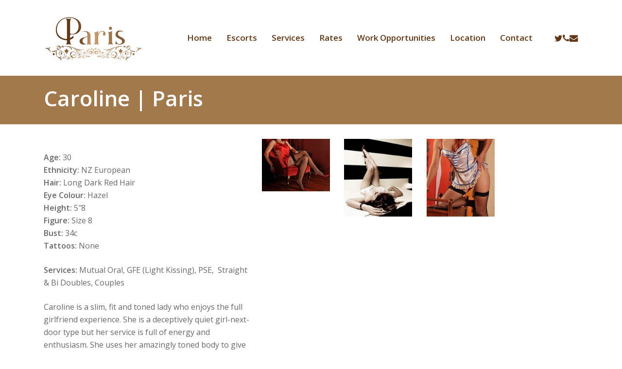

--- FILE ---
content_type: text/css
request_url: https://paris.net.nz/wp-content/themes/Paris2021/style.css?ver=18.0.2
body_size: 355
content:
/*
Theme Name: Salient Child
Theme URI: https://themeforest.net/item/salient-responsive-multipurpose-theme/4363266
Template: salient
Author: ThemeNectar
Author URI: https://themeforest.net/user/themenectar
Description: An Ultra Responsive Multi-Purpose Theme.
Version: 12.1.6.1611810361
Updated: 2021-01-28 05:06:01

*/

#footer-outer #footer-widgets .widget h4{
	font-size: 20px !important;
    font-weight: bold !important;
}
body.material #header-outer:not([data-format="left-header"]) #top nav >.buttons{
	display: none !important;
}
#top nav ul li a {
    color: #623715 !important;
	font-size: 17px !important;
	font-weight: 600;
}
#header-outer .sf-menu >li:hover >ul, #header-outer .sf-menu >.sfHover >ul {
    top: 70% !important;
}
#header-outer .sf-menu li ul li a{
	font-weight: 500 !important;
}
#header-outer .sf-menu li ul li:hover a{
	color:#fff !important;
}
.tabbed > ul li .active-tab, .material input[type=text]:focus, .material textarea:focus, .material input[type=email]:focus, .material input[type=search]:focus, .material input[type=password]:focus, .material input[type=tel]:focus, .material input[type=url]:focus, .material input[type=date]:focus, .row .col .wp-caption .wp-caption-text, .material.woocommerce-page input#coupon_code:focus, .material #search-outer #search input[type="text"], #header-outer[data-lhe="animated_underline"] #top nav > ul > li > a:after, div[data-style="minimal"] .toggle.default.open i, div[data-style="minimal"] .toggle.default:hover i, div[data-style="minimal"] .toggle.accent-color.open i, div[data-style="minimal"] .toggle.accent-color:hover i, body[data-form-style="minimal"] input[type=text]:focus, body[data-form-style="minimal"].woocommerce-cart table.cart .actions .coupon .input-text:focus, body[data-form-style="minimal"] textarea:focus, body[data-form-style="minimal"] input[type=email]:focus, body[data-form-style="minimal"] input[type=search]:focus, body[data-form-style="minimal"] input[type=password]:focus, body[data-form-style="minimal"] input[type=tel]:focus, body[data-form-style="minimal"] input[type=url]:focus, body[data-form-style="minimal"] input[type=date]:focus, .single #single-meta div a:hover, .single #single-meta div a:focus, .single .fullscreen-blog-header #single-below-header > span a:hover, .blog-title #single-meta .nectar-social.hover > div a:hover, .nectar-hor-list-item[data-hover-effect="full_border"][data-color="accent-color"]:hover{
	 border-color: #623715 !important;
}